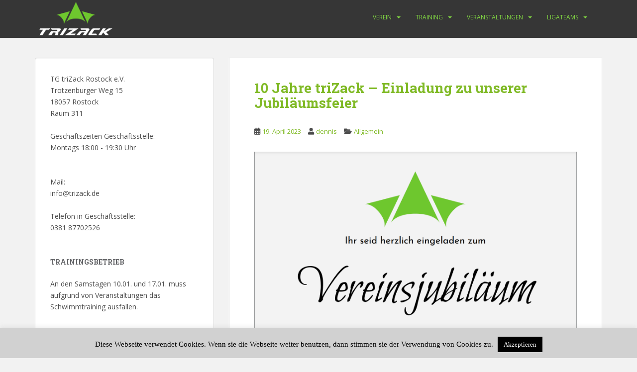

--- FILE ---
content_type: text/css
request_url: https://trizack.de/wp-content/uploads/siteorigin-widgets/sow-image-default-d6014b76747a-1711.css?ver=6.1.9
body_size: 476
content:
.so-widget-sow-image-default-d6014b76747a-1711 .sow-image-container {
  display: flex;
  align-items: flex-start;
}
.so-widget-sow-image-default-d6014b76747a-1711 .sow-image-container > a {
  display: inline-block;
  
  max-width: 100%;
}
@media screen and (-ms-high-contrast: active), screen and (-ms-high-contrast: none) {
  .so-widget-sow-image-default-d6014b76747a-1711 .sow-image-container > a {
    display: flex;
  }
}
.so-widget-sow-image-default-d6014b76747a-1711 .sow-image-container .so-widget-image {
  display: block;
  max-width: 100%;
  
  height: auto;
}